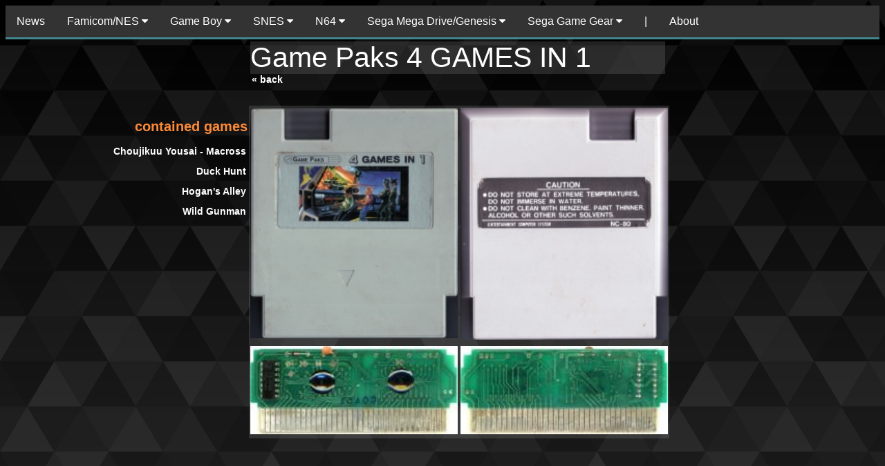

--- FILE ---
content_type: text/html; charset=utf-8
request_url: https://www.jensma.de/pirates/?show=bootleg&id=160
body_size: 3800
content:
<!DOCTYPE html>
<html>
<head>
<title>bootleg collection</title>
<link rel="icon" type="image/x-icon" href="../pirates/favicon.ico">
<meta http-equiv="Content-Type" content="text/html; charset=utf-8" />
<meta name="viewport" content="width=device-width, initial-scale=1">
<meta name="title" content="bootleg collection">
<meta name="description" content="a humble bootleg collection of some old video games">
<meta name="keywords" content="bootleg,bootlegs,video games,retro games,sonic 5">
<meta name="robots" content="index, follow">
<meta http-equiv="Content-Type" content="text/html; charset=utf-8">
<meta name="language" content="English">
<meta name="revisit-after" content="7 days">
<meta name="author" content="jensma">


<link rel="stylesheet" href="https://cdnjs.cloudflare.com/ajax/libs/font-awesome/4.7.0/css/font-awesome.min.css">

<script src="./jquery-3.2.1.min.js"></script>
<script>
$(document).ready(function() {
     $('.fade').fadeIn(500);
});
</script>




<style>
body {
	font-family: Arial, Helvetica, sans-serif;
	background-color: #000000;
	background-image: url("data:image/svg+xml,%3Csvg xmlns='http://www.w3.org/2000/svg' width='100%25'%3E%3Cdefs%3E%3ClinearGradient id='a' gradientUnits='userSpaceOnUse' x1='0' x2='0' y1='0' y2='100%25' gradientTransform='rotate(360,1097,551)'%3E%3Cstop offset='0' stop-color='%23000000'/%3E%3Cstop offset='1' stop-color='%231E1E1E'/%3E%3C/linearGradient%3E%3Cpattern patternUnits='userSpaceOnUse' id='b' width='471' height='392.5' x='0' y='0' viewBox='0 0 1080 900'%3E%3Cg fill-opacity='0.08'%3E%3Cpolygon fill='%23444' points='90 150 0 300 180 300'/%3E%3Cpolygon points='90 150 180 0 0 0'/%3E%3Cpolygon fill='%23AAA' points='270 150 360 0 180 0'/%3E%3Cpolygon fill='%23DDD' points='450 150 360 300 540 300'/%3E%3Cpolygon fill='%23999' points='450 150 540 0 360 0'/%3E%3Cpolygon points='630 150 540 300 720 300'/%3E%3Cpolygon fill='%23DDD' points='630 150 720 0 540 0'/%3E%3Cpolygon fill='%23444' points='810 150 720 300 900 300'/%3E%3Cpolygon fill='%23FFF' points='810 150 900 0 720 0'/%3E%3Cpolygon fill='%23DDD' points='990 150 900 300 1080 300'/%3E%3Cpolygon fill='%23444' points='990 150 1080 0 900 0'/%3E%3Cpolygon fill='%23DDD' points='90 450 0 600 180 600'/%3E%3Cpolygon points='90 450 180 300 0 300'/%3E%3Cpolygon fill='%23666' points='270 450 180 600 360 600'/%3E%3Cpolygon fill='%23AAA' points='270 450 360 300 180 300'/%3E%3Cpolygon fill='%23DDD' points='450 450 360 600 540 600'/%3E%3Cpolygon fill='%23999' points='450 450 540 300 360 300'/%3E%3Cpolygon fill='%23999' points='630 450 540 600 720 600'/%3E%3Cpolygon fill='%23FFF' points='630 450 720 300 540 300'/%3E%3Cpolygon points='810 450 720 600 900 600'/%3E%3Cpolygon fill='%23DDD' points='810 450 900 300 720 300'/%3E%3Cpolygon fill='%23AAA' points='990 450 900 600 1080 600'/%3E%3Cpolygon fill='%23444' points='990 450 1080 300 900 300'/%3E%3Cpolygon fill='%23222' points='90 750 0 900 180 900'/%3E%3Cpolygon points='270 750 180 900 360 900'/%3E%3Cpolygon fill='%23DDD' points='270 750 360 600 180 600'/%3E%3Cpolygon points='450 750 540 600 360 600'/%3E%3Cpolygon points='630 750 540 900 720 900'/%3E%3Cpolygon fill='%23444' points='630 750 720 600 540 600'/%3E%3Cpolygon fill='%23AAA' points='810 750 720 900 900 900'/%3E%3Cpolygon fill='%23666' points='810 750 900 600 720 600'/%3E%3Cpolygon fill='%23999' points='990 750 900 900 1080 900'/%3E%3Cpolygon fill='%23999' points='180 0 90 150 270 150'/%3E%3Cpolygon fill='%23444' points='360 0 270 150 450 150'/%3E%3Cpolygon fill='%23FFF' points='540 0 450 150 630 150'/%3E%3Cpolygon points='900 0 810 150 990 150'/%3E%3Cpolygon fill='%23222' points='0 300 -90 450 90 450'/%3E%3Cpolygon fill='%23FFF' points='0 300 90 150 -90 150'/%3E%3Cpolygon fill='%23FFF' points='180 300 90 450 270 450'/%3E%3Cpolygon fill='%23666' points='180 300 270 150 90 150'/%3E%3Cpolygon fill='%23222' points='360 300 270 450 450 450'/%3E%3Cpolygon fill='%23FFF' points='360 300 450 150 270 150'/%3E%3Cpolygon fill='%23444' points='540 300 450 450 630 450'/%3E%3Cpolygon fill='%23222' points='540 300 630 150 450 150'/%3E%3Cpolygon fill='%23AAA' points='720 300 630 450 810 450'/%3E%3Cpolygon fill='%23666' points='720 300 810 150 630 150'/%3E%3Cpolygon fill='%23FFF' points='900 300 810 450 990 450'/%3E%3Cpolygon fill='%23999' points='900 300 990 150 810 150'/%3E%3Cpolygon points='0 600 -90 750 90 750'/%3E%3Cpolygon fill='%23666' points='0 600 90 450 -90 450'/%3E%3Cpolygon fill='%23AAA' points='180 600 90 750 270 750'/%3E%3Cpolygon fill='%23444' points='180 600 270 450 90 450'/%3E%3Cpolygon fill='%23444' points='360 600 270 750 450 750'/%3E%3Cpolygon fill='%23999' points='360 600 450 450 270 450'/%3E%3Cpolygon fill='%23666' points='540 600 630 450 450 450'/%3E%3Cpolygon fill='%23222' points='720 600 630 750 810 750'/%3E%3Cpolygon fill='%23FFF' points='900 600 810 750 990 750'/%3E%3Cpolygon fill='%23222' points='900 600 990 450 810 450'/%3E%3Cpolygon fill='%23DDD' points='0 900 90 750 -90 750'/%3E%3Cpolygon fill='%23444' points='180 900 270 750 90 750'/%3E%3Cpolygon fill='%23FFF' points='360 900 450 750 270 750'/%3E%3Cpolygon fill='%23AAA' points='540 900 630 750 450 750'/%3E%3Cpolygon fill='%23FFF' points='720 900 810 750 630 750'/%3E%3Cpolygon fill='%23222' points='900 900 990 750 810 750'/%3E%3Cpolygon fill='%23222' points='1080 300 990 450 1170 450'/%3E%3Cpolygon fill='%23FFF' points='1080 300 1170 150 990 150'/%3E%3Cpolygon points='1080 600 990 750 1170 750'/%3E%3Cpolygon fill='%23666' points='1080 600 1170 450 990 450'/%3E%3Cpolygon fill='%23DDD' points='1080 900 1170 750 990 750'/%3E%3C/g%3E%3C/pattern%3E%3C/defs%3E%3Crect x='0' y='0' fill='url(%23a)' width='100%25' height='100%25'/%3E%3Crect x='0' y='0' fill='url(%23b)' width='100%25' height='100%25'/%3E%3C/svg%3E");
	background-attachment: fixed;
	background-size: cover;
	color: white;
}

.search {
 color: #000;
}

.searchTerm {
  width: 100%;
  border: 3px solid #56858C;
  padding: 5px;
  height: 20px;
  border-radius: 5px 5px 5px 5px;
  outline: none;
  color: #fff;
  background: black url(./searchdesktop.png) left no-repeat;
  padding-left: 30px;
}

.searchTerm:focus{
  color: #fff;
}



.wrap{

  width: 30%;
  position: absolute;
top:70px;

  left: 8px;
 
}


.fade{
  display: none;
}
.btn {
  font-family: arial;
  font-weight: bold;
  color: #FFFFFF !important;
  font-size: 14px;
text-decoration: none;
  padding: 2px 2px;

}
.btn:hover {
  color: #fc8a38 !important;
  text-decoration: none;
}

.btn2 {
  font-family: arial;
  font-weight: bold;
  color: #FFFFFF !important;
  font-size: 18px;
text-decoration: none;
  padding-left: 2px;

}
.btn2:hover {
  color: #fc8a38 !important;
  text-decoration: none;
}


h2{color: #fc8a38 !important;}


.navbar {
	overflow: hidden;
	background-color: #333;
	border-bottom: 3px solid #50d0d988;
}

.navbar a {
	float: left;
	font-size: 16px;
	color: white;
	text-align: center;
	padding: 14px 16px;
	text-decoration: none;
}

.dropdown {
	float: left;
	overflow: hidden;
}

.dropdown .dropbtn {
	font-size: 16px;
	border: none;
	outline: none;
	color: white;
	padding: 14px 16px;
	background-color: inherit;
	font-family: inherit;
	margin: 0;
}

.dropdowndummy {
	float: left;
	overflow: hidden;
}

.dropdowndummy .dropbtndummy {
	font-size: 16px;
	border: none;
	outline: none;
	color: white;
	padding: 14px 16px;
	background-color: inherit;
	font-family: inherit;
	margin: 0;
}

.thicc_letter {
	font-size: 30px;
	border: none;
	outline: none;
	color: white;
	padding: 14px 16px;
	background-color: inherit;
	font-family: inherit;
}

.navbar a:hover, .dropdown:hover .dropbtn {
	background-color: #777;
}

.dropdown-content {
	display: none;
	position: absolute;
	background-color: #333;
	min-width: 160px;
	margin-bottom:10px;
	z-index: 1;
}

.dropdown-content a {
	float: none;
	color: white;
	padding: 12px 16px;
	text-decoration: none;
	display: block;
	text-align: left;
}

.dropdown-content a:hover {
	background-color: #666;
}

.dropdown:hover .dropdown-content {
	display: block;
}



.newsblock {
	background-color: rgba(127, 127, 127, 0.25);
	min-width: 160px;
	z-index: -1;
	margin: auto;
	width: 50%;
	padding: 10px;
}

.uebersicht_container {
	display: grid;
	grid-template-columns: 1fr 1fr 1fr;
	grid-template-rows: 1fr 1fr 1fr;
	gap: 0px 10px;
	grid-auto-flow: row;
	grid-template-areas:
	". . ."
	"left center right"
	". . .";
}

.uebersicht_center { 
	grid-area: center; 
	background-color: #600;
	width: 800px;
}

.uebersicht_left {
	grid-area: left; 
	background-color: #060;
	width: 200px;
}

.uebersicht_right {
	grid-area: right;
	background-color: #006;
}

#spieleliste{
	padding:10px;
	margin: auto;
	width: 50%;
	height: 100%;
}

.spieleelement {
	
	margin-bottom:5px;
	margin-top:5px;
	float: left;
	clear:both;
	background-color: #777;
	color: white;
	cursor: pointer;
	width: 100%;
	border: none;
	text-align: left;
	outline: none;
	font-size: 15px;
}

.active, .spieleelement:hover {
	background-color: #555;
}

.spieleelement_content {
	padding-top:10px;
	float: left;
	clear:both;
	display: none;
	overflow: hidden;
	background-color: rgba(127, 127, 127, 0.25);
	width: 100%;
}

.spieleelement_item {
	font-size: 20px;
	//background-color: #255;
	width: 100%;
	float:left;
	margin-bottom:5px;
	margin-top:-15px;
}

.spieleelement_item:hover {
	font-size: 20px;
	width: 100%;
	float:left;
	font-weight: bold;	
}

.spieleelement_item_image {
	font-size: 20px;
	float:right;
	margin-top:-40px;
	margin-right:30px;
}

.spieleelement_content a {
	float: none;
	color: white;
	padding: 12px 16px;
	text-decoration: none;
	display: block;
	text-align: left;
}

.einzelspiel_container {
	background-color: rgba(127, 127, 127, 0.25);
	min-width: 160px;
	z-index: -1;
	margin: auto;
	width: 50%;
	padding: 5px;
}

.bootleg_container {
	

	z-index: -1;
	margin: auto;
	width: 611px;
	padding: 5px;
}


#spielewrapper {
    background-color: rgba(127, 127, 127, 0.25);
	vertical-align: top;
}
#spieldiv1 {
    display: inline-block;
vertical-align: top;
    
}
#spieldiv2 {
    display: inline-block;
vertical-align: top;
    
}


#enthaltenespiele {
    display: inline-block;
vertical-align: top;

	width: 100%;

}


table.blueTable {
 

  width: 100%;
  text-align: left;
  border-collapse: collapse;
}

table.blueTable td, table.blueTable th {

  padding: 3px 2px;
}
table.blueTable tbody td {
  font-size: 13px;
}


main {
  display: block;
  columns: 200px;
  gap: 0rem;
  margin: 0rem 0;
  z-index: 11;
}
main figure {
  margin-bottom: 0rem;
  break-inside: avoid;
  margin: 0rem 0;
  z-index: 11;
}



.centercontainer { 
    width: 99%;
    margin: 0 auto;

padding-top:10px;
} 


.zoomboot {
border: 2px solid #000;
width:200px;

}

.zoomboot:hover {

  border: 2px solid #AAAAAA;
}

.twitterbar{
	display: flex;
align-items: center;
justify-content: center;
position: fixed;
bottom: 0;
left: 0;
width: 100%;
padding-bottom:13px;
}

    .card {
        width: 128px;
        height: 22px;
        background: url("twitter1.png") no-repeat;
        display: inline-block;
    }
    .card:hover {
        background: url("twitter2.png") no-repeat;
    }
	
	
body::after{
   position:absolute; width:0; height:0; overflow:hidden; z-index:-1; 
   content:url(twitter2.png) url(twitter1.png);
}


</style>








</head>
<body>


   
<div class="navbar">
  <a href="?system">News</a>

  <div class="dropdown">
    <button class="dropbtn">Famicom/NES 
      <i class="fa fa-caret-down"></i>
    </button>
    <div class="dropdown-content">
      <a href="?system=nes&show=all">bootlegs</a>
	  <hr>
	  <a href="?system=nes&show=games">available games</a>
    </div>
  </div> 
  
  <div class="dropdown">
    <button class="dropbtn">Game Boy 
      <i class="fa fa-caret-down"></i>
    </button>
    <div class="dropdown-content">
	  <a href="?system=gb&show=all">bootlegs</a>
	  <hr>
	  <a href="?system=gb&show=games">available games</a>
    </div>
  </div> 
  
  <div class="dropdown">
    <button class="dropbtn">SNES 
      <i class="fa fa-caret-down"></i>
    </button>
    <div class="dropdown-content">
	  <a href="?system=snes&show=all">bootlegs</a>
	  <hr>
	  <a href="?system=snes&show=games">available games</a>
    </div>
  </div> 

  <div class="dropdown">
    <button class="dropbtn">N64
      <i class="fa fa-caret-down"></i>
    </button>
    <div class="dropdown-content">
	  <a href="?system=n64&show=all">bootlegs</a>
	  <hr>
	  <a href="?system=n64&show=games">available games</a>
    </div>
  </div> 
  

  
  <div class="dropdown">
    <button class="dropbtn">Sega Mega Drive/Genesis 
      <i class="fa fa-caret-down"></i>
    </button>
    <div class="dropdown-content">

	  <a href="?system=md&show=all">bootlegs</a>
	  <hr>
	  <a href="?system=md&show=games">available games</a>
    </div>
  </div> 
  
  <div class="dropdown">
    <button class="dropbtn">Sega Game Gear
      <i class="fa fa-caret-down"></i>
    </button>
    <div class="dropdown-content">


	  <a href="?system=gg&show=all">bootlegs</a>
	  <hr>
	  <a href="?system=gg&show=games">available games</a>
    </div>
  </div>
  
  <div class="dropdowndummy">
    <button class="dropbtndummy"> 
      |
    </button>
  </div>
  
  
  <a href="?show=about">About</a>
</div>




<table class="blueTable">
	
	<tr>
		<td width="50%"></td>
		<td colspan="2">
			<div style="width:600px;height:70px;text-align:left;vertical-align:middle;padding-bottom:20px;">
				
				<div style="background-color: rgba(127, 127, 127, 0.25);font-size:41px;">Game Paks 4 GAMES IN 1</div>				<script>
					document.write('<a class = "btn" href="' + document.referrer + '">« back</a>');
				</script>
				
			</div>
		</td>
		
		
	</tr>
	
	
	
	<tr>
		
		<td width="50%" rowspan="99" align="right" style="vertical-align:top;">
		<h2>contained games</h2>			 
			<p><a class = "btn" href="https://www.jensma.de/pirates/?show=game&id=260"> Choujikuu Yousai - Macross</a></p><p><a class = "btn" href="https://www.jensma.de/pirates/?show=game&id=258"> Duck Hunt</a></p><p><a class = "btn" href="https://www.jensma.de/pirates/?show=game&id=257"> Hogan's Alley</a></p><p><a class = "btn" href="https://www.jensma.de/pirates/?show=game&id=259"> Wild Gunman</a></p>		</td>
		<td style="background-color: rgba(127, 127, 127, 0.25);" width="300" height="222"><a  href="../pirates/img/gb/4NgphpGV5Qk4HWt3WYvX.jpg"><img width ="300" src="../pirates/img/gb/4NgphpGV5Qk4HWt3WYvX_thumb.jpg"></a></td>
		<td style="background-color: rgba(127, 127, 127, 0.25);" width="300" height="224"><a href="../pirates/img/gb/oYL6DfYuI7DMUUccjS7p.jpg"><img width ="300" src="../pirates/img/gb/oYL6DfYuI7DMUUccjS7p_thumb.jpg"></a></td>
		<td width="50%" rowspan="99" align="left" style="vertical-align:top;">
			
			
			
						
						
						
			
			
		</td>
		
	</tr>
	<tr>
		
		<td style="background-color: rgba(127, 127, 127, 0.25);" width="300" height="85"><a href="../pirates/img/gb/WZfvJD8ULCMGl4tOeos5.jpg"><img width ="300" src="../pirates/img/gb/WZfvJD8ULCMGl4tOeos5_thumb.jpg"></a></td>
		<td style="background-color: rgba(127, 127, 127, 0.25);" width="300" height="85"><a href="../pirates/img/gb/szRTwhZrIn3QexHJjUtL.jpg"><img width ="300" src="../pirates/img/gb/szRTwhZrIn3QexHJjUtL_thumb.jpg"></a></td>
	</td>
	
	
	
	
	
	